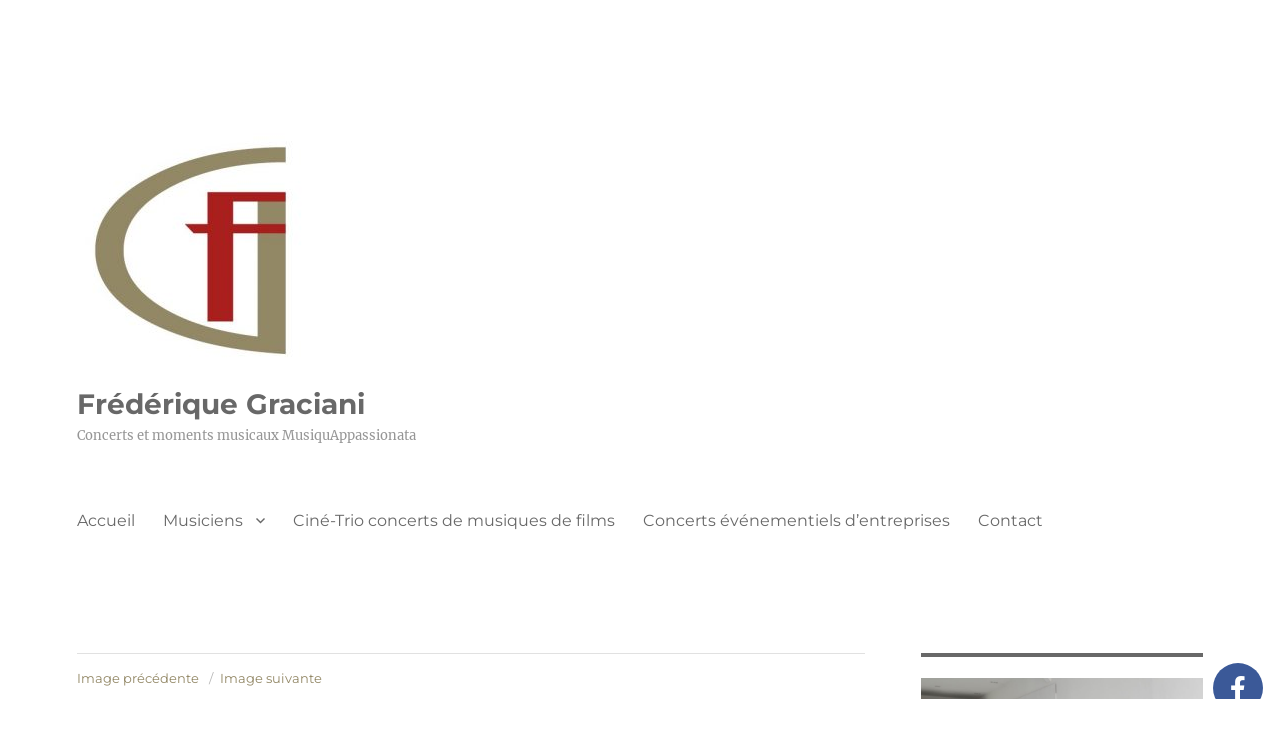

--- FILE ---
content_type: text/html; charset=UTF-8
request_url: https://frederiquegraciani.com/cine-trio-musiques-de-films/img_2370/
body_size: 20157
content:
<!DOCTYPE html>
<html lang="fr-FR" class="no-js">
<head>
	<meta charset="UTF-8">
	<meta name="viewport" content="width=device-width, initial-scale=1.0">
	<link rel="profile" href="https://gmpg.org/xfn/11">
		<script>
(function(html){html.className = html.className.replace(/\bno-js\b/,'js')})(document.documentElement);
//# sourceURL=twentysixteen_javascript_detection
</script>
<meta name='robots' content='index, follow, max-image-preview:large, max-snippet:-1, max-video-preview:-1' />

	<!-- This site is optimized with the Yoast SEO plugin v26.7 - https://yoast.com/wordpress/plugins/seo/ -->
	<title>IMG_2370 - Frédérique Graciani</title>
	<link rel="canonical" href="https://frederiquegraciani.com/cine-trio-musiques-de-films/img_2370/" />
	<meta property="og:locale" content="fr_FR" />
	<meta property="og:type" content="article" />
	<meta property="og:title" content="IMG_2370 - Frédérique Graciani" />
	<meta property="og:url" content="https://frederiquegraciani.com/cine-trio-musiques-de-films/img_2370/" />
	<meta property="og:site_name" content="Frédérique Graciani" />
	<meta property="article:publisher" content="https://www.facebook.com/FrederiqueGraciani/" />
	<meta property="og:image" content="https://frederiquegraciani.com/cine-trio-musiques-de-films/img_2370" />
	<meta property="og:image:width" content="1280" />
	<meta property="og:image:height" content="959" />
	<meta property="og:image:type" content="image/png" />
	<meta name="twitter:card" content="summary_large_image" />
	<meta name="twitter:site" content="@FredGraciani" />
	<script type="application/ld+json" class="yoast-schema-graph">{"@context":"https://schema.org","@graph":[{"@type":"WebPage","@id":"https://frederiquegraciani.com/cine-trio-musiques-de-films/img_2370/","url":"https://frederiquegraciani.com/cine-trio-musiques-de-films/img_2370/","name":"IMG_2370 - Frédérique Graciani","isPartOf":{"@id":"https://frederiquegraciani.com/#website"},"primaryImageOfPage":{"@id":"https://frederiquegraciani.com/cine-trio-musiques-de-films/img_2370/#primaryimage"},"image":{"@id":"https://frederiquegraciani.com/cine-trio-musiques-de-films/img_2370/#primaryimage"},"thumbnailUrl":"https://frederiquegraciani.com/wp-content/uploads/2020/02/IMG_2370.png","datePublished":"2020-02-25T17:33:53+00:00","breadcrumb":{"@id":"https://frederiquegraciani.com/cine-trio-musiques-de-films/img_2370/#breadcrumb"},"inLanguage":"fr-FR","potentialAction":[{"@type":"ReadAction","target":["https://frederiquegraciani.com/cine-trio-musiques-de-films/img_2370/"]}]},{"@type":"ImageObject","inLanguage":"fr-FR","@id":"https://frederiquegraciani.com/cine-trio-musiques-de-films/img_2370/#primaryimage","url":"https://frederiquegraciani.com/wp-content/uploads/2020/02/IMG_2370.png","contentUrl":"https://frederiquegraciani.com/wp-content/uploads/2020/02/IMG_2370.png","width":1280,"height":959},{"@type":"BreadcrumbList","@id":"https://frederiquegraciani.com/cine-trio-musiques-de-films/img_2370/#breadcrumb","itemListElement":[{"@type":"ListItem","position":1,"name":"Accueil","item":"https://frederiquegraciani.com/"},{"@type":"ListItem","position":2,"name":"Ciné-Trio","item":"https://frederiquegraciani.com/cine-trio-musiques-de-films/"},{"@type":"ListItem","position":3,"name":"IMG_2370"}]},{"@type":"WebSite","@id":"https://frederiquegraciani.com/#website","url":"https://frederiquegraciani.com/","name":"Frédérique Graciani","description":"Concerts et moments musicaux MusiquAppassionata","publisher":{"@id":"https://frederiquegraciani.com/#/schema/person/6b78354c6c42d6b4a9520991f04a2b76"},"potentialAction":[{"@type":"SearchAction","target":{"@type":"EntryPoint","urlTemplate":"https://frederiquegraciani.com/?s={search_term_string}"},"query-input":{"@type":"PropertyValueSpecification","valueRequired":true,"valueName":"search_term_string"}}],"inLanguage":"fr-FR"},{"@type":["Person","Organization"],"@id":"https://frederiquegraciani.com/#/schema/person/6b78354c6c42d6b4a9520991f04a2b76","name":"FG-Concerts de musique classique et musiques de films","image":{"@type":"ImageObject","inLanguage":"fr-FR","@id":"https://frederiquegraciani.com/#/schema/person/image/","url":"https://frederiquegraciani.com/wp-content/uploads/2019/02/cropped-Logo-FreCC81deCC81riquGraciani.jpg","contentUrl":"https://frederiquegraciani.com/wp-content/uploads/2019/02/cropped-Logo-FreCC81deCC81riquGraciani.jpg","width":240,"height":240,"caption":"FG-Concerts de musique classique et musiques de films"},"logo":{"@id":"https://frederiquegraciani.com/#/schema/person/image/"},"sameAs":["https://www.frederiquegraciani.com","https://www.facebook.com/FrederiqueGraciani/","https://www.instagram.com/frederiquegraciani/","https://x.com/https://twitter.com/FredGraciani","https://www.youtube.com/channel/UCjjE8CKyAAGNI_Gf2pS2CIA"]}]}</script>
	<!-- / Yoast SEO plugin. -->


<link rel='dns-prefetch' href='//static.addtoany.com' />
<link rel="alternate" type="application/rss+xml" title="Frédérique Graciani &raquo; Flux" href="https://frederiquegraciani.com/feed/" />
<link rel="alternate" type="application/rss+xml" title="Frédérique Graciani &raquo; Flux des commentaires" href="https://frederiquegraciani.com/comments/feed/" />
<link rel="alternate" type="text/calendar" title="Frédérique Graciani &raquo; Flux iCal" href="https://frederiquegraciani.com/concerts/?ical=1" />
<link rel="alternate" title="oEmbed (JSON)" type="application/json+oembed" href="https://frederiquegraciani.com/wp-json/oembed/1.0/embed?url=https%3A%2F%2Ffrederiquegraciani.com%2Fcine-trio-musiques-de-films%2Fimg_2370%2F" />
<link rel="alternate" title="oEmbed (XML)" type="text/xml+oembed" href="https://frederiquegraciani.com/wp-json/oembed/1.0/embed?url=https%3A%2F%2Ffrederiquegraciani.com%2Fcine-trio-musiques-de-films%2Fimg_2370%2F&#038;format=xml" />
<style id='wp-img-auto-sizes-contain-inline-css'>
img:is([sizes=auto i],[sizes^="auto," i]){contain-intrinsic-size:3000px 1500px}
/*# sourceURL=wp-img-auto-sizes-contain-inline-css */
</style>
<link rel='stylesheet' id='twb-open-sans-css' href='https://fonts.googleapis.com/css?family=Open+Sans%3A300%2C400%2C500%2C600%2C700%2C800&#038;display=swap&#038;ver=6.9' media='all' />
<link rel='stylesheet' id='twbbwg-global-css' href='https://frederiquegraciani.com/wp-content/plugins/photo-gallery/booster/assets/css/global.css?ver=1.0.0' media='all' />
<link rel='stylesheet' id='hfe-widgets-style-css' href='https://frederiquegraciani.com/wp-content/plugins/header-footer-elementor/inc/widgets-css/frontend.css?ver=2.8.1' media='all' />
<style id='wp-emoji-styles-inline-css'>

	img.wp-smiley, img.emoji {
		display: inline !important;
		border: none !important;
		box-shadow: none !important;
		height: 1em !important;
		width: 1em !important;
		margin: 0 0.07em !important;
		vertical-align: -0.1em !important;
		background: none !important;
		padding: 0 !important;
	}
/*# sourceURL=wp-emoji-styles-inline-css */
</style>
<link rel='stylesheet' id='wp-block-library-css' href='https://frederiquegraciani.com/wp-includes/css/dist/block-library/style.min.css?ver=6.9' media='all' />
<style id='wp-block-library-theme-inline-css'>
.wp-block-audio :where(figcaption){color:#555;font-size:13px;text-align:center}.is-dark-theme .wp-block-audio :where(figcaption){color:#ffffffa6}.wp-block-audio{margin:0 0 1em}.wp-block-code{border:1px solid #ccc;border-radius:4px;font-family:Menlo,Consolas,monaco,monospace;padding:.8em 1em}.wp-block-embed :where(figcaption){color:#555;font-size:13px;text-align:center}.is-dark-theme .wp-block-embed :where(figcaption){color:#ffffffa6}.wp-block-embed{margin:0 0 1em}.blocks-gallery-caption{color:#555;font-size:13px;text-align:center}.is-dark-theme .blocks-gallery-caption{color:#ffffffa6}:root :where(.wp-block-image figcaption){color:#555;font-size:13px;text-align:center}.is-dark-theme :root :where(.wp-block-image figcaption){color:#ffffffa6}.wp-block-image{margin:0 0 1em}.wp-block-pullquote{border-bottom:4px solid;border-top:4px solid;color:currentColor;margin-bottom:1.75em}.wp-block-pullquote :where(cite),.wp-block-pullquote :where(footer),.wp-block-pullquote__citation{color:currentColor;font-size:.8125em;font-style:normal;text-transform:uppercase}.wp-block-quote{border-left:.25em solid;margin:0 0 1.75em;padding-left:1em}.wp-block-quote cite,.wp-block-quote footer{color:currentColor;font-size:.8125em;font-style:normal;position:relative}.wp-block-quote:where(.has-text-align-right){border-left:none;border-right:.25em solid;padding-left:0;padding-right:1em}.wp-block-quote:where(.has-text-align-center){border:none;padding-left:0}.wp-block-quote.is-large,.wp-block-quote.is-style-large,.wp-block-quote:where(.is-style-plain){border:none}.wp-block-search .wp-block-search__label{font-weight:700}.wp-block-search__button{border:1px solid #ccc;padding:.375em .625em}:where(.wp-block-group.has-background){padding:1.25em 2.375em}.wp-block-separator.has-css-opacity{opacity:.4}.wp-block-separator{border:none;border-bottom:2px solid;margin-left:auto;margin-right:auto}.wp-block-separator.has-alpha-channel-opacity{opacity:1}.wp-block-separator:not(.is-style-wide):not(.is-style-dots){width:100px}.wp-block-separator.has-background:not(.is-style-dots){border-bottom:none;height:1px}.wp-block-separator.has-background:not(.is-style-wide):not(.is-style-dots){height:2px}.wp-block-table{margin:0 0 1em}.wp-block-table td,.wp-block-table th{word-break:normal}.wp-block-table :where(figcaption){color:#555;font-size:13px;text-align:center}.is-dark-theme .wp-block-table :where(figcaption){color:#ffffffa6}.wp-block-video :where(figcaption){color:#555;font-size:13px;text-align:center}.is-dark-theme .wp-block-video :where(figcaption){color:#ffffffa6}.wp-block-video{margin:0 0 1em}:root :where(.wp-block-template-part.has-background){margin-bottom:0;margin-top:0;padding:1.25em 2.375em}
/*# sourceURL=/wp-includes/css/dist/block-library/theme.min.css */
</style>
<style id='classic-theme-styles-inline-css'>
/*! This file is auto-generated */
.wp-block-button__link{color:#fff;background-color:#32373c;border-radius:9999px;box-shadow:none;text-decoration:none;padding:calc(.667em + 2px) calc(1.333em + 2px);font-size:1.125em}.wp-block-file__button{background:#32373c;color:#fff;text-decoration:none}
/*# sourceURL=/wp-includes/css/classic-themes.min.css */
</style>
<link rel='stylesheet' id='font-awesome-css' href='https://frederiquegraciani.com/wp-content/plugins/elementor/assets/lib/font-awesome/css/font-awesome.min.css?ver=4.7.0' media='all' />
<style id='global-styles-inline-css'>
:root{--wp--preset--aspect-ratio--square: 1;--wp--preset--aspect-ratio--4-3: 4/3;--wp--preset--aspect-ratio--3-4: 3/4;--wp--preset--aspect-ratio--3-2: 3/2;--wp--preset--aspect-ratio--2-3: 2/3;--wp--preset--aspect-ratio--16-9: 16/9;--wp--preset--aspect-ratio--9-16: 9/16;--wp--preset--color--black: #000000;--wp--preset--color--cyan-bluish-gray: #abb8c3;--wp--preset--color--white: #fff;--wp--preset--color--pale-pink: #f78da7;--wp--preset--color--vivid-red: #cf2e2e;--wp--preset--color--luminous-vivid-orange: #ff6900;--wp--preset--color--luminous-vivid-amber: #fcb900;--wp--preset--color--light-green-cyan: #7bdcb5;--wp--preset--color--vivid-green-cyan: #00d084;--wp--preset--color--pale-cyan-blue: #8ed1fc;--wp--preset--color--vivid-cyan-blue: #0693e3;--wp--preset--color--vivid-purple: #9b51e0;--wp--preset--color--dark-gray: #1a1a1a;--wp--preset--color--medium-gray: #686868;--wp--preset--color--light-gray: #e5e5e5;--wp--preset--color--blue-gray: #4d545c;--wp--preset--color--bright-blue: #007acc;--wp--preset--color--light-blue: #9adffd;--wp--preset--color--dark-brown: #402b30;--wp--preset--color--medium-brown: #774e24;--wp--preset--color--dark-red: #640c1f;--wp--preset--color--bright-red: #ff675f;--wp--preset--color--yellow: #ffef8e;--wp--preset--gradient--vivid-cyan-blue-to-vivid-purple: linear-gradient(135deg,rgb(6,147,227) 0%,rgb(155,81,224) 100%);--wp--preset--gradient--light-green-cyan-to-vivid-green-cyan: linear-gradient(135deg,rgb(122,220,180) 0%,rgb(0,208,130) 100%);--wp--preset--gradient--luminous-vivid-amber-to-luminous-vivid-orange: linear-gradient(135deg,rgb(252,185,0) 0%,rgb(255,105,0) 100%);--wp--preset--gradient--luminous-vivid-orange-to-vivid-red: linear-gradient(135deg,rgb(255,105,0) 0%,rgb(207,46,46) 100%);--wp--preset--gradient--very-light-gray-to-cyan-bluish-gray: linear-gradient(135deg,rgb(238,238,238) 0%,rgb(169,184,195) 100%);--wp--preset--gradient--cool-to-warm-spectrum: linear-gradient(135deg,rgb(74,234,220) 0%,rgb(151,120,209) 20%,rgb(207,42,186) 40%,rgb(238,44,130) 60%,rgb(251,105,98) 80%,rgb(254,248,76) 100%);--wp--preset--gradient--blush-light-purple: linear-gradient(135deg,rgb(255,206,236) 0%,rgb(152,150,240) 100%);--wp--preset--gradient--blush-bordeaux: linear-gradient(135deg,rgb(254,205,165) 0%,rgb(254,45,45) 50%,rgb(107,0,62) 100%);--wp--preset--gradient--luminous-dusk: linear-gradient(135deg,rgb(255,203,112) 0%,rgb(199,81,192) 50%,rgb(65,88,208) 100%);--wp--preset--gradient--pale-ocean: linear-gradient(135deg,rgb(255,245,203) 0%,rgb(182,227,212) 50%,rgb(51,167,181) 100%);--wp--preset--gradient--electric-grass: linear-gradient(135deg,rgb(202,248,128) 0%,rgb(113,206,126) 100%);--wp--preset--gradient--midnight: linear-gradient(135deg,rgb(2,3,129) 0%,rgb(40,116,252) 100%);--wp--preset--font-size--small: 13px;--wp--preset--font-size--medium: 20px;--wp--preset--font-size--large: 36px;--wp--preset--font-size--x-large: 42px;--wp--preset--spacing--20: 0.44rem;--wp--preset--spacing--30: 0.67rem;--wp--preset--spacing--40: 1rem;--wp--preset--spacing--50: 1.5rem;--wp--preset--spacing--60: 2.25rem;--wp--preset--spacing--70: 3.38rem;--wp--preset--spacing--80: 5.06rem;--wp--preset--shadow--natural: 6px 6px 9px rgba(0, 0, 0, 0.2);--wp--preset--shadow--deep: 12px 12px 50px rgba(0, 0, 0, 0.4);--wp--preset--shadow--sharp: 6px 6px 0px rgba(0, 0, 0, 0.2);--wp--preset--shadow--outlined: 6px 6px 0px -3px rgb(255, 255, 255), 6px 6px rgb(0, 0, 0);--wp--preset--shadow--crisp: 6px 6px 0px rgb(0, 0, 0);}:where(.is-layout-flex){gap: 0.5em;}:where(.is-layout-grid){gap: 0.5em;}body .is-layout-flex{display: flex;}.is-layout-flex{flex-wrap: wrap;align-items: center;}.is-layout-flex > :is(*, div){margin: 0;}body .is-layout-grid{display: grid;}.is-layout-grid > :is(*, div){margin: 0;}:where(.wp-block-columns.is-layout-flex){gap: 2em;}:where(.wp-block-columns.is-layout-grid){gap: 2em;}:where(.wp-block-post-template.is-layout-flex){gap: 1.25em;}:where(.wp-block-post-template.is-layout-grid){gap: 1.25em;}.has-black-color{color: var(--wp--preset--color--black) !important;}.has-cyan-bluish-gray-color{color: var(--wp--preset--color--cyan-bluish-gray) !important;}.has-white-color{color: var(--wp--preset--color--white) !important;}.has-pale-pink-color{color: var(--wp--preset--color--pale-pink) !important;}.has-vivid-red-color{color: var(--wp--preset--color--vivid-red) !important;}.has-luminous-vivid-orange-color{color: var(--wp--preset--color--luminous-vivid-orange) !important;}.has-luminous-vivid-amber-color{color: var(--wp--preset--color--luminous-vivid-amber) !important;}.has-light-green-cyan-color{color: var(--wp--preset--color--light-green-cyan) !important;}.has-vivid-green-cyan-color{color: var(--wp--preset--color--vivid-green-cyan) !important;}.has-pale-cyan-blue-color{color: var(--wp--preset--color--pale-cyan-blue) !important;}.has-vivid-cyan-blue-color{color: var(--wp--preset--color--vivid-cyan-blue) !important;}.has-vivid-purple-color{color: var(--wp--preset--color--vivid-purple) !important;}.has-black-background-color{background-color: var(--wp--preset--color--black) !important;}.has-cyan-bluish-gray-background-color{background-color: var(--wp--preset--color--cyan-bluish-gray) !important;}.has-white-background-color{background-color: var(--wp--preset--color--white) !important;}.has-pale-pink-background-color{background-color: var(--wp--preset--color--pale-pink) !important;}.has-vivid-red-background-color{background-color: var(--wp--preset--color--vivid-red) !important;}.has-luminous-vivid-orange-background-color{background-color: var(--wp--preset--color--luminous-vivid-orange) !important;}.has-luminous-vivid-amber-background-color{background-color: var(--wp--preset--color--luminous-vivid-amber) !important;}.has-light-green-cyan-background-color{background-color: var(--wp--preset--color--light-green-cyan) !important;}.has-vivid-green-cyan-background-color{background-color: var(--wp--preset--color--vivid-green-cyan) !important;}.has-pale-cyan-blue-background-color{background-color: var(--wp--preset--color--pale-cyan-blue) !important;}.has-vivid-cyan-blue-background-color{background-color: var(--wp--preset--color--vivid-cyan-blue) !important;}.has-vivid-purple-background-color{background-color: var(--wp--preset--color--vivid-purple) !important;}.has-black-border-color{border-color: var(--wp--preset--color--black) !important;}.has-cyan-bluish-gray-border-color{border-color: var(--wp--preset--color--cyan-bluish-gray) !important;}.has-white-border-color{border-color: var(--wp--preset--color--white) !important;}.has-pale-pink-border-color{border-color: var(--wp--preset--color--pale-pink) !important;}.has-vivid-red-border-color{border-color: var(--wp--preset--color--vivid-red) !important;}.has-luminous-vivid-orange-border-color{border-color: var(--wp--preset--color--luminous-vivid-orange) !important;}.has-luminous-vivid-amber-border-color{border-color: var(--wp--preset--color--luminous-vivid-amber) !important;}.has-light-green-cyan-border-color{border-color: var(--wp--preset--color--light-green-cyan) !important;}.has-vivid-green-cyan-border-color{border-color: var(--wp--preset--color--vivid-green-cyan) !important;}.has-pale-cyan-blue-border-color{border-color: var(--wp--preset--color--pale-cyan-blue) !important;}.has-vivid-cyan-blue-border-color{border-color: var(--wp--preset--color--vivid-cyan-blue) !important;}.has-vivid-purple-border-color{border-color: var(--wp--preset--color--vivid-purple) !important;}.has-vivid-cyan-blue-to-vivid-purple-gradient-background{background: var(--wp--preset--gradient--vivid-cyan-blue-to-vivid-purple) !important;}.has-light-green-cyan-to-vivid-green-cyan-gradient-background{background: var(--wp--preset--gradient--light-green-cyan-to-vivid-green-cyan) !important;}.has-luminous-vivid-amber-to-luminous-vivid-orange-gradient-background{background: var(--wp--preset--gradient--luminous-vivid-amber-to-luminous-vivid-orange) !important;}.has-luminous-vivid-orange-to-vivid-red-gradient-background{background: var(--wp--preset--gradient--luminous-vivid-orange-to-vivid-red) !important;}.has-very-light-gray-to-cyan-bluish-gray-gradient-background{background: var(--wp--preset--gradient--very-light-gray-to-cyan-bluish-gray) !important;}.has-cool-to-warm-spectrum-gradient-background{background: var(--wp--preset--gradient--cool-to-warm-spectrum) !important;}.has-blush-light-purple-gradient-background{background: var(--wp--preset--gradient--blush-light-purple) !important;}.has-blush-bordeaux-gradient-background{background: var(--wp--preset--gradient--blush-bordeaux) !important;}.has-luminous-dusk-gradient-background{background: var(--wp--preset--gradient--luminous-dusk) !important;}.has-pale-ocean-gradient-background{background: var(--wp--preset--gradient--pale-ocean) !important;}.has-electric-grass-gradient-background{background: var(--wp--preset--gradient--electric-grass) !important;}.has-midnight-gradient-background{background: var(--wp--preset--gradient--midnight) !important;}.has-small-font-size{font-size: var(--wp--preset--font-size--small) !important;}.has-medium-font-size{font-size: var(--wp--preset--font-size--medium) !important;}.has-large-font-size{font-size: var(--wp--preset--font-size--large) !important;}.has-x-large-font-size{font-size: var(--wp--preset--font-size--x-large) !important;}
:where(.wp-block-post-template.is-layout-flex){gap: 1.25em;}:where(.wp-block-post-template.is-layout-grid){gap: 1.25em;}
:where(.wp-block-term-template.is-layout-flex){gap: 1.25em;}:where(.wp-block-term-template.is-layout-grid){gap: 1.25em;}
:where(.wp-block-columns.is-layout-flex){gap: 2em;}:where(.wp-block-columns.is-layout-grid){gap: 2em;}
:root :where(.wp-block-pullquote){font-size: 1.5em;line-height: 1.6;}
/*# sourceURL=global-styles-inline-css */
</style>
<link rel='stylesheet' id='contact-form-7-css' href='https://frederiquegraciani.com/wp-content/plugins/contact-form-7/includes/css/styles.css?ver=6.1.4' media='all' />
<link rel='stylesheet' id='fb-widget-frontend-style-css' href='https://frederiquegraciani.com/wp-content/plugins/facebook-pagelike-widget/assets/css/style.css?ver=1.0.0' media='all' />
<link rel='stylesheet' id='bwg_fonts-css' href='https://frederiquegraciani.com/wp-content/plugins/photo-gallery/css/bwg-fonts/fonts.css?ver=0.0.1' media='all' />
<link rel='stylesheet' id='sumoselect-css' href='https://frederiquegraciani.com/wp-content/plugins/photo-gallery/css/sumoselect.min.css?ver=3.4.6' media='all' />
<link rel='stylesheet' id='mCustomScrollbar-css' href='https://frederiquegraciani.com/wp-content/plugins/photo-gallery/css/jquery.mCustomScrollbar.min.css?ver=3.1.5' media='all' />
<link rel='stylesheet' id='bwg_frontend-css' href='https://frederiquegraciani.com/wp-content/plugins/photo-gallery/css/styles.min.css?ver=1.8.35' media='all' />
<link rel='stylesheet' id='rw-slider-image-script-css' href='https://frederiquegraciani.com/wp-content/plugins/slider-images/style/rw-slider-image-widget.css?ver=6.9' media='all' />
<link rel='stylesheet' id='rw-slider-image-style-fontawesome-css' href='https://frederiquegraciani.com/wp-content/plugins/slider-images/style/richwebicons.css?ver=6.9' media='all' />
<link rel='stylesheet' id='tribe-events-v2-single-skeleton-css' href='https://frederiquegraciani.com/wp-content/plugins/the-events-calendar/build/css/tribe-events-single-skeleton.css?ver=6.15.14' media='all' />
<link rel='stylesheet' id='tribe-events-v2-single-skeleton-full-css' href='https://frederiquegraciani.com/wp-content/plugins/the-events-calendar/build/css/tribe-events-single-full.css?ver=6.15.14' media='all' />
<link rel='stylesheet' id='tec-events-elementor-widgets-base-styles-css' href='https://frederiquegraciani.com/wp-content/plugins/the-events-calendar/build/css/integrations/plugins/elementor/widgets/widget-base.css?ver=6.15.14' media='all' />
<link rel='stylesheet' id='hfe-style-css' href='https://frederiquegraciani.com/wp-content/plugins/header-footer-elementor/assets/css/header-footer-elementor.css?ver=2.8.1' media='all' />
<link rel='stylesheet' id='elementor-icons-css' href='https://frederiquegraciani.com/wp-content/plugins/elementor/assets/lib/eicons/css/elementor-icons.min.css?ver=5.45.0' media='all' />
<link rel='stylesheet' id='elementor-frontend-css' href='https://frederiquegraciani.com/wp-content/plugins/elementor/assets/css/frontend.min.css?ver=3.34.1' media='all' />
<link rel='stylesheet' id='elementor-post-1900-css' href='https://frederiquegraciani.com/wp-content/uploads/elementor/css/post-1900.css?ver=1768502525' media='all' />
<link rel='stylesheet' id='font-awesome-5-all-css' href='https://frederiquegraciani.com/wp-content/plugins/elementor/assets/lib/font-awesome/css/all.min.css?ver=3.34.1' media='all' />
<link rel='stylesheet' id='font-awesome-4-shim-css' href='https://frederiquegraciani.com/wp-content/plugins/elementor/assets/lib/font-awesome/css/v4-shims.min.css?ver=3.34.1' media='all' />
<link rel='stylesheet' id='elementor-post-777-css' href='https://frederiquegraciani.com/wp-content/uploads/elementor/css/post-777.css?ver=1768502525' media='all' />
<link rel='stylesheet' id='twentysixteen-fonts-css' href='https://frederiquegraciani.com/wp-content/themes/twentysixteen/fonts/merriweather-plus-montserrat-plus-inconsolata.css?ver=20230328' media='all' />
<link rel='stylesheet' id='genericons-css' href='https://frederiquegraciani.com/wp-content/themes/twentysixteen/genericons/genericons.css?ver=20251101' media='all' />
<link rel='stylesheet' id='twentysixteen-style-css' href='https://frederiquegraciani.com/wp-content/themes/twentysixteen/style.css?ver=20251202' media='all' />
<style id='twentysixteen-style-inline-css'>

		/* Custom Link Color */
		.menu-toggle:hover,
		.menu-toggle:focus,
		a,
		.main-navigation a:hover,
		.main-navigation a:focus,
		.dropdown-toggle:hover,
		.dropdown-toggle:focus,
		.social-navigation a:hover:before,
		.social-navigation a:focus:before,
		.post-navigation a:hover .post-title,
		.post-navigation a:focus .post-title,
		.tagcloud a:hover,
		.tagcloud a:focus,
		.site-branding .site-title a:hover,
		.site-branding .site-title a:focus,
		.entry-title a:hover,
		.entry-title a:focus,
		.entry-footer a:hover,
		.entry-footer a:focus,
		.comment-metadata a:hover,
		.comment-metadata a:focus,
		.pingback .comment-edit-link:hover,
		.pingback .comment-edit-link:focus,
		.comment-reply-link,
		.comment-reply-link:hover,
		.comment-reply-link:focus,
		.required,
		.site-info a:hover,
		.site-info a:focus {
			color: #928765;
		}

		mark,
		ins,
		button:hover,
		button:focus,
		input[type="button"]:hover,
		input[type="button"]:focus,
		input[type="reset"]:hover,
		input[type="reset"]:focus,
		input[type="submit"]:hover,
		input[type="submit"]:focus,
		.pagination .prev:hover,
		.pagination .prev:focus,
		.pagination .next:hover,
		.pagination .next:focus,
		.widget_calendar tbody a,
		.page-links a:hover,
		.page-links a:focus {
			background-color: #928765;
		}

		input[type="date"]:focus,
		input[type="time"]:focus,
		input[type="datetime-local"]:focus,
		input[type="week"]:focus,
		input[type="month"]:focus,
		input[type="text"]:focus,
		input[type="email"]:focus,
		input[type="url"]:focus,
		input[type="password"]:focus,
		input[type="search"]:focus,
		input[type="tel"]:focus,
		input[type="number"]:focus,
		textarea:focus,
		.tagcloud a:hover,
		.tagcloud a:focus,
		.menu-toggle:hover,
		.menu-toggle:focus {
			border-color: #928765;
		}

		@media screen and (min-width: 56.875em) {
			.main-navigation li:hover > a,
			.main-navigation li.focus > a {
				color: #928765;
			}
		}
	

		/* Custom Main Text Color */
		body,
		blockquote cite,
		blockquote small,
		.main-navigation a,
		.menu-toggle,
		.dropdown-toggle,
		.social-navigation a,
		.post-navigation a,
		.pagination a:hover,
		.pagination a:focus,
		.widget-title a,
		.site-branding .site-title a,
		.entry-title a,
		.page-links > .page-links-title,
		.comment-author,
		.comment-reply-title small a:hover,
		.comment-reply-title small a:focus {
			color: #686868;
		}

		blockquote,
		.menu-toggle.toggled-on,
		.menu-toggle.toggled-on:hover,
		.menu-toggle.toggled-on:focus,
		.post-navigation,
		.post-navigation div + div,
		.pagination,
		.widget,
		.page-header,
		.page-links a,
		.comments-title,
		.comment-reply-title {
			border-color: #686868;
		}

		button,
		button[disabled]:hover,
		button[disabled]:focus,
		input[type="button"],
		input[type="button"][disabled]:hover,
		input[type="button"][disabled]:focus,
		input[type="reset"],
		input[type="reset"][disabled]:hover,
		input[type="reset"][disabled]:focus,
		input[type="submit"],
		input[type="submit"][disabled]:hover,
		input[type="submit"][disabled]:focus,
		.menu-toggle.toggled-on,
		.menu-toggle.toggled-on:hover,
		.menu-toggle.toggled-on:focus,
		.pagination:before,
		.pagination:after,
		.pagination .prev,
		.pagination .next,
		.page-links a {
			background-color: #686868;
		}

		/* Border Color */
		fieldset,
		pre,
		abbr,
		acronym,
		table,
		th,
		td,
		input[type="date"],
		input[type="time"],
		input[type="datetime-local"],
		input[type="week"],
		input[type="month"],
		input[type="text"],
		input[type="email"],
		input[type="url"],
		input[type="password"],
		input[type="search"],
		input[type="tel"],
		input[type="number"],
		textarea,
		.main-navigation li,
		.main-navigation .primary-menu,
		.menu-toggle,
		.dropdown-toggle:after,
		.social-navigation a,
		.image-navigation,
		.comment-navigation,
		.tagcloud a,
		.entry-content,
		.entry-summary,
		.page-links a,
		.page-links > span,
		.comment-list article,
		.comment-list .pingback,
		.comment-list .trackback,
		.comment-reply-link,
		.no-comments,
		.widecolumn .mu_register .mu_alert {
			border-color: rgba( 104, 104, 104, 0.2);
		}

		hr,
		code {
			background-color: rgba( 104, 104, 104, 0.2);
		}

		@media screen and (min-width: 56.875em) {
			.main-navigation ul ul,
			.main-navigation ul ul li {
				border-color: rgba( 104, 104, 104, 0.2);
			}

			.main-navigation ul ul:before {
				border-top-color: rgba( 104, 104, 104, 0.2);
				border-bottom-color: rgba( 104, 104, 104, 0.2);
			}
		}
	

		/* Custom Secondary Text Color */

		/**
		 * IE8 and earlier will drop any block with CSS3 selectors.
		 * Do not combine these styles with the next block.
		 */
		body:not(.search-results) .entry-summary {
			color: #969696;
		}

		blockquote,
		.post-password-form label,
		a:hover,
		a:focus,
		a:active,
		.post-navigation .meta-nav,
		.image-navigation,
		.comment-navigation,
		.widget_recent_entries .post-date,
		.widget_rss .rss-date,
		.widget_rss cite,
		.site-description,
		.author-bio,
		.entry-footer,
		.entry-footer a,
		.sticky-post,
		.taxonomy-description,
		.entry-caption,
		.comment-metadata,
		.pingback .edit-link,
		.comment-metadata a,
		.pingback .comment-edit-link,
		.comment-form label,
		.comment-notes,
		.comment-awaiting-moderation,
		.logged-in-as,
		.form-allowed-tags,
		.site-info,
		.site-info a,
		.wp-caption .wp-caption-text,
		.gallery-caption,
		.widecolumn label,
		.widecolumn .mu_register label {
			color: #969696;
		}

		.widget_calendar tbody a:hover,
		.widget_calendar tbody a:focus {
			background-color: #969696;
		}
	
/*# sourceURL=twentysixteen-style-inline-css */
</style>
<link rel='stylesheet' id='twentysixteen-block-style-css' href='https://frederiquegraciani.com/wp-content/themes/twentysixteen/css/blocks.css?ver=20240817' media='all' />
<link rel='stylesheet' id='wpcw-css' href='https://frederiquegraciani.com/wp-content/plugins/contact-widgets/assets/css/style.min.css?ver=1.0.1' media='all' />
<link rel='stylesheet' id='dry_awp_theme_style-css' href='https://frederiquegraciani.com/wp-content/plugins/advanced-wp-columns/assets/css/awp-columns.css?ver=6.9' media='all' />
<style id='dry_awp_theme_style-inline-css'>
@media screen and (max-width: 1024px) {	.csColumn {		clear: both !important;		float: none !important;		text-align: center !important;		margin-left:  10% !important;		margin-right: 10% !important;		width: 80% !important;	}	.csColumnGap {		display: none !important;	}}
/*# sourceURL=dry_awp_theme_style-inline-css */
</style>
<link rel='stylesheet' id='addtoany-css' href='https://frederiquegraciani.com/wp-content/plugins/add-to-any/addtoany.min.css?ver=1.16' media='all' />
<link rel='stylesheet' id='hfe-elementor-icons-css' href='https://frederiquegraciani.com/wp-content/plugins/elementor/assets/lib/eicons/css/elementor-icons.min.css?ver=5.34.0' media='all' />
<link rel='stylesheet' id='hfe-icons-list-css' href='https://frederiquegraciani.com/wp-content/plugins/elementor/assets/css/widget-icon-list.min.css?ver=3.24.3' media='all' />
<link rel='stylesheet' id='hfe-social-icons-css' href='https://frederiquegraciani.com/wp-content/plugins/elementor/assets/css/widget-social-icons.min.css?ver=3.24.0' media='all' />
<link rel='stylesheet' id='hfe-social-share-icons-brands-css' href='https://frederiquegraciani.com/wp-content/plugins/elementor/assets/lib/font-awesome/css/brands.css?ver=5.15.3' media='all' />
<link rel='stylesheet' id='hfe-social-share-icons-fontawesome-css' href='https://frederiquegraciani.com/wp-content/plugins/elementor/assets/lib/font-awesome/css/fontawesome.css?ver=5.15.3' media='all' />
<link rel='stylesheet' id='hfe-nav-menu-icons-css' href='https://frederiquegraciani.com/wp-content/plugins/elementor/assets/lib/font-awesome/css/solid.css?ver=5.15.3' media='all' />
<link rel='stylesheet' id='hfe-widget-blockquote-css' href='https://frederiquegraciani.com/wp-content/plugins/elementor-pro/assets/css/widget-blockquote.min.css?ver=3.25.0' media='all' />
<link rel='stylesheet' id='hfe-mega-menu-css' href='https://frederiquegraciani.com/wp-content/plugins/elementor-pro/assets/css/widget-mega-menu.min.css?ver=3.26.2' media='all' />
<link rel='stylesheet' id='hfe-nav-menu-widget-css' href='https://frederiquegraciani.com/wp-content/plugins/elementor-pro/assets/css/widget-nav-menu.min.css?ver=3.26.0' media='all' />
<link rel='stylesheet' id='sib-front-css-css' href='https://frederiquegraciani.com/wp-content/plugins/mailin/css/mailin-front.css?ver=6.9' media='all' />
<link rel='stylesheet' id='elementor-gf-local-roboto-css' href='https://frederiquegraciani.com/wp-content/uploads/elementor/google-fonts/css/roboto.css?ver=1742237395' media='all' />
<link rel='stylesheet' id='elementor-gf-local-robotoslab-css' href='https://frederiquegraciani.com/wp-content/uploads/elementor/google-fonts/css/robotoslab.css?ver=1742237398' media='all' />
<link rel='stylesheet' id='elementor-icons-shared-0-css' href='https://frederiquegraciani.com/wp-content/plugins/elementor/assets/lib/font-awesome/css/fontawesome.min.css?ver=5.15.3' media='all' />
<link rel='stylesheet' id='elementor-icons-fa-brands-css' href='https://frederiquegraciani.com/wp-content/plugins/elementor/assets/lib/font-awesome/css/brands.min.css?ver=5.15.3' media='all' />
<script src="https://frederiquegraciani.com/wp-includes/js/jquery/jquery.min.js?ver=3.7.1" id="jquery-core-js"></script>
<script src="https://frederiquegraciani.com/wp-includes/js/jquery/jquery-migrate.min.js?ver=3.4.1" id="jquery-migrate-js"></script>
<script id="jquery-js-after">
!function($){"use strict";$(document).ready(function(){$(this).scrollTop()>100&&$(".hfe-scroll-to-top-wrap").removeClass("hfe-scroll-to-top-hide"),$(window).scroll(function(){$(this).scrollTop()<100?$(".hfe-scroll-to-top-wrap").fadeOut(300):$(".hfe-scroll-to-top-wrap").fadeIn(300)}),$(".hfe-scroll-to-top-wrap").on("click",function(){$("html, body").animate({scrollTop:0},300);return!1})})}(jQuery);
!function($){'use strict';$(document).ready(function(){var bar=$('.hfe-reading-progress-bar');if(!bar.length)return;$(window).on('scroll',function(){var s=$(window).scrollTop(),d=$(document).height()-$(window).height(),p=d? s/d*100:0;bar.css('width',p+'%')});});}(jQuery);
//# sourceURL=jquery-js-after
</script>
<script src="https://frederiquegraciani.com/wp-content/plugins/photo-gallery/booster/assets/js/circle-progress.js?ver=1.2.2" id="twbbwg-circle-js"></script>
<script id="twbbwg-global-js-extra">
var twb = {"nonce":"831d778250","ajax_url":"https://frederiquegraciani.com/wp-admin/admin-ajax.php","plugin_url":"https://frederiquegraciani.com/wp-content/plugins/photo-gallery/booster","href":"https://frederiquegraciani.com/wp-admin/admin.php?page=twbbwg_photo-gallery"};
var twb = {"nonce":"831d778250","ajax_url":"https://frederiquegraciani.com/wp-admin/admin-ajax.php","plugin_url":"https://frederiquegraciani.com/wp-content/plugins/photo-gallery/booster","href":"https://frederiquegraciani.com/wp-admin/admin.php?page=twbbwg_photo-gallery"};
//# sourceURL=twbbwg-global-js-extra
</script>
<script src="https://frederiquegraciani.com/wp-content/plugins/photo-gallery/booster/assets/js/global.js?ver=1.0.0" id="twbbwg-global-js"></script>
<script id="addtoany-core-js-before">
window.a2a_config=window.a2a_config||{};a2a_config.callbacks=[];a2a_config.overlays=[];a2a_config.templates={};a2a_localize = {
	Share: "Partager",
	Save: "Enregistrer",
	Subscribe: "S'abonner",
	Email: "E-mail",
	Bookmark: "Marque-page",
	ShowAll: "Montrer tout",
	ShowLess: "Montrer moins",
	FindServices: "Trouver des service(s)",
	FindAnyServiceToAddTo: "Trouver instantan&eacute;ment des services &agrave; ajouter &agrave;",
	PoweredBy: "Propuls&eacute; par",
	ShareViaEmail: "Partager par e-mail",
	SubscribeViaEmail: "S’abonner par e-mail",
	BookmarkInYourBrowser: "Ajouter un signet dans votre navigateur",
	BookmarkInstructions: "Appuyez sur Ctrl+D ou \u2318+D pour mettre cette page en signet",
	AddToYourFavorites: "Ajouter &agrave; vos favoris",
	SendFromWebOrProgram: "Envoyer depuis n’importe quelle adresse e-mail ou logiciel e-mail",
	EmailProgram: "Programme d’e-mail",
	More: "Plus&#8230;",
	ThanksForSharing: "Merci de partager !",
	ThanksForFollowing: "Merci de nous suivre !"
};


//# sourceURL=addtoany-core-js-before
</script>
<script defer src="https://static.addtoany.com/menu/page.js" id="addtoany-core-js"></script>
<script defer src="https://frederiquegraciani.com/wp-content/plugins/add-to-any/addtoany.min.js?ver=1.1" id="addtoany-jquery-js"></script>
<script src="https://frederiquegraciani.com/wp-content/plugins/photo-gallery/js/jquery.sumoselect.min.js?ver=3.4.6" id="sumoselect-js"></script>
<script src="https://frederiquegraciani.com/wp-content/plugins/photo-gallery/js/tocca.min.js?ver=2.0.9" id="bwg_mobile-js"></script>
<script src="https://frederiquegraciani.com/wp-content/plugins/photo-gallery/js/jquery.mCustomScrollbar.concat.min.js?ver=3.1.5" id="mCustomScrollbar-js"></script>
<script src="https://frederiquegraciani.com/wp-content/plugins/photo-gallery/js/jquery.fullscreen.min.js?ver=0.6.0" id="jquery-fullscreen-js"></script>
<script id="bwg_frontend-js-extra">
var bwg_objectsL10n = {"bwg_field_required":"field is required.","bwg_mail_validation":"This is not a valid email address.","bwg_search_result":"There are no images matching your search.","bwg_select_tag":"Select Tag","bwg_order_by":"Order By","bwg_search":"Search","bwg_show_ecommerce":"Show Ecommerce","bwg_hide_ecommerce":"Hide Ecommerce","bwg_show_comments":"Show Comments","bwg_hide_comments":"Hide Comments","bwg_restore":"Restore","bwg_maximize":"Maximize","bwg_fullscreen":"Fullscreen","bwg_exit_fullscreen":"Exit Fullscreen","bwg_search_tag":"SEARCH...","bwg_tag_no_match":"No tags found","bwg_all_tags_selected":"All tags selected","bwg_tags_selected":"tags selected","play":"Play","pause":"Pause","is_pro":"","bwg_play":"Play","bwg_pause":"Pause","bwg_hide_info":"Hide info","bwg_show_info":"Show info","bwg_hide_rating":"Hide rating","bwg_show_rating":"Show rating","ok":"Ok","cancel":"Cancel","select_all":"Select all","lazy_load":"0","lazy_loader":"https://frederiquegraciani.com/wp-content/plugins/photo-gallery/images/ajax_loader.png","front_ajax":"0","bwg_tag_see_all":"see all tags","bwg_tag_see_less":"see less tags"};
//# sourceURL=bwg_frontend-js-extra
</script>
<script src="https://frederiquegraciani.com/wp-content/plugins/photo-gallery/js/scripts.min.js?ver=1.8.35" id="bwg_frontend-js"></script>
<script src="https://frederiquegraciani.com/wp-includes/js/jquery/ui/core.min.js?ver=1.13.3" id="jquery-ui-core-js"></script>
<script src="https://frederiquegraciani.com/wp-content/plugins/slider-images/scripts/rw-slider-image-widget.js?ver=6.9" id="rw-slider-image-script-js"></script>
<script src="https://frederiquegraciani.com/wp-content/plugins/slider-images/scripts/jquery.easing.1.2.js?ver=6.9" id="rw-slider-image-script-easing-js"></script>
<script src="https://frederiquegraciani.com/wp-content/plugins/slider-images/scripts/jquery.anythingslider.min.js?ver=6.9" id="rw-slider-image-script-anythingslider-js"></script>
<script src="https://frederiquegraciani.com/wp-content/plugins/slider-images/scripts/jquery.colorbox-min.js?ver=6.9" id="rw-slider-image-script-colorbox-js"></script>
<script src="https://frederiquegraciani.com/wp-content/plugins/elementor/assets/lib/font-awesome/js/v4-shims.min.js?ver=3.34.1" id="font-awesome-4-shim-js"></script>
<script src="https://frederiquegraciani.com/wp-content/themes/twentysixteen/js/keyboard-image-navigation.js?ver=20170530" id="twentysixteen-keyboard-image-navigation-js"></script>
<script id="twentysixteen-script-js-extra">
var screenReaderText = {"expand":"ouvrir le sous-menu","collapse":"fermer le sous-menu"};
//# sourceURL=twentysixteen-script-js-extra
</script>
<script src="https://frederiquegraciani.com/wp-content/themes/twentysixteen/js/functions.js?ver=20230629" id="twentysixteen-script-js" defer data-wp-strategy="defer"></script>
<script id="sib-front-js-js-extra">
var sibErrMsg = {"invalidMail":"Veuillez entrer une adresse e-mail valide.","requiredField":"Veuillez compl\u00e9ter les champs obligatoires.","invalidDateFormat":"Veuillez entrer une date valide.","invalidSMSFormat":"Veuillez entrer une num\u00e9ro de t\u00e9l\u00e9phone valide."};
var ajax_sib_front_object = {"ajax_url":"https://frederiquegraciani.com/wp-admin/admin-ajax.php","ajax_nonce":"33eeaec17b","flag_url":"https://frederiquegraciani.com/wp-content/plugins/mailin/img/flags/"};
//# sourceURL=sib-front-js-js-extra
</script>
<script src="https://frederiquegraciani.com/wp-content/plugins/mailin/js/mailin-front.js?ver=1768458862" id="sib-front-js-js"></script>
<link rel="https://api.w.org/" href="https://frederiquegraciani.com/wp-json/" /><link rel="alternate" title="JSON" type="application/json" href="https://frederiquegraciani.com/wp-json/wp/v2/media/1843" /><link rel="EditURI" type="application/rsd+xml" title="RSD" href="https://frederiquegraciani.com/xmlrpc.php?rsd" />
<meta name="generator" content="WordPress 6.9" />
<link rel='shortlink' href='https://frederiquegraciani.com/?p=1843' />
<meta name="tec-api-version" content="v1"><meta name="tec-api-origin" content="https://frederiquegraciani.com"><link rel="alternate" href="https://frederiquegraciani.com/wp-json/tribe/events/v1/" /><meta name="generator" content="Elementor 3.34.1; features: additional_custom_breakpoints; settings: css_print_method-external, google_font-enabled, font_display-auto">
<script type="text/javascript" src="https://cdn.brevo.com/js/sdk-loader.js" async></script>
<script type="text/javascript">
  window.Brevo = window.Brevo || [];
  window.Brevo.push(['init', {"client_key":"haau5ep5w8ucad12o3vmztzp","email_id":null,"push":{"customDomain":"https:\/\/frederiquegraciani.com\/wp-content\/plugins\/mailin\/"},"service_worker_url":"sw.js?key=${key}","frame_url":"brevo-frame.html"}]);
</script>			<style>
				.e-con.e-parent:nth-of-type(n+4):not(.e-lazyloaded):not(.e-no-lazyload),
				.e-con.e-parent:nth-of-type(n+4):not(.e-lazyloaded):not(.e-no-lazyload) * {
					background-image: none !important;
				}
				@media screen and (max-height: 1024px) {
					.e-con.e-parent:nth-of-type(n+3):not(.e-lazyloaded):not(.e-no-lazyload),
					.e-con.e-parent:nth-of-type(n+3):not(.e-lazyloaded):not(.e-no-lazyload) * {
						background-image: none !important;
					}
				}
				@media screen and (max-height: 640px) {
					.e-con.e-parent:nth-of-type(n+2):not(.e-lazyloaded):not(.e-no-lazyload),
					.e-con.e-parent:nth-of-type(n+2):not(.e-lazyloaded):not(.e-no-lazyload) * {
						background-image: none !important;
					}
				}
			</style>
			<style id="custom-background-css">
body.custom-background { background-color: #ffffff; }
</style>
	<link rel="icon" href="https://frederiquegraciani.com/wp-content/uploads/2019/02/cropped-Logo-FreCC81deCC81riquGraciani-150x150.jpg" sizes="32x32" />
<link rel="icon" href="https://frederiquegraciani.com/wp-content/uploads/2019/02/cropped-Logo-FreCC81deCC81riquGraciani.jpg" sizes="192x192" />
<link rel="apple-touch-icon" href="https://frederiquegraciani.com/wp-content/uploads/2019/02/cropped-Logo-FreCC81deCC81riquGraciani.jpg" />
<meta name="msapplication-TileImage" content="https://frederiquegraciani.com/wp-content/uploads/2019/02/cropped-Logo-FreCC81deCC81riquGraciani.jpg" />
</head>

<body class="attachment wp-singular attachment-template-default attachmentid-1843 attachment-png custom-background wp-custom-logo wp-embed-responsive wp-theme-twentysixteen tribe-no-js ehf-footer ehf-template-twentysixteen ehf-stylesheet-twentysixteen elementor-default elementor-kit-1900">
<div id="page" class="site">
	<div class="site-inner">
		<a class="skip-link screen-reader-text" href="#content">
			Aller au contenu		</a>

		<header id="masthead" class="site-header">
			<div class="site-header-main">
				<div class="site-branding">
					<a href="https://frederiquegraciani.com/" class="custom-logo-link" rel="home"><img width="240" height="240" src="https://frederiquegraciani.com/wp-content/uploads/2017/11/cropped-Logo-FrédériquGraciani.jpg" class="custom-logo" alt="Frédérique Graciani" decoding="async" srcset="https://frederiquegraciani.com/wp-content/uploads/2017/11/cropped-Logo-FrédériquGraciani.jpg 240w, https://frederiquegraciani.com/wp-content/uploads/2017/11/cropped-Logo-FrédériquGraciani-150x150.jpg 150w" sizes="(max-width: 240px) 85vw, 240px" /></a>						<p class="site-title"><a href="https://frederiquegraciani.com/" rel="home" >Frédérique Graciani</a></p>
												<p class="site-description">Concerts et moments musicaux MusiquAppassionata</p>
									</div><!-- .site-branding -->

									<button id="menu-toggle" class="menu-toggle">Menu</button>

					<div id="site-header-menu" class="site-header-menu">
													<nav id="site-navigation" class="main-navigation" aria-label="Menu principal">
								<div class="menu-menu-container"><ul id="menu-menu" class="primary-menu"><li id="menu-item-3852" class="menu-item menu-item-type-post_type menu-item-object-page menu-item-home menu-item-3852"><a href="https://frederiquegraciani.com/">Accueil</a></li>
<li id="menu-item-3883" class="menu-item menu-item-type-custom menu-item-object-custom menu-item-home menu-item-has-children menu-item-3883"><a href="https://frederiquegraciani.com/">Musiciens</a>
<ul class="sub-menu">
	<li id="menu-item-1808" class="menu-item menu-item-type-custom menu-item-object-custom menu-item-1808"><a href="http://www.cine-trio.com/">Ciné-Trio</a></li>
	<li id="menu-item-3649" class="menu-item menu-item-type-post_type menu-item-object-page menu-item-3649"><a href="https://frederiquegraciani.com/philippe-barbey-lallia/">Philippe Barbey-Lallia</a></li>
	<li id="menu-item-3604" class="menu-item menu-item-type-post_type menu-item-object-page menu-item-3604"><a href="https://frederiquegraciani.com/timothee-oudinot/">Timothée Oudinot</a></li>
	<li id="menu-item-3549" class="menu-item menu-item-type-post_type menu-item-object-page menu-item-3549"><a href="https://frederiquegraciani.com/cyril-baleton-projects/">Cyril Baleton Projects</a></li>
	<li id="menu-item-5037" class="menu-item menu-item-type-post_type menu-item-object-page menu-item-5037"><a href="https://frederiquegraciani.com/duo-eos-la-rencontre-du-violoncelle-et-de-laccordeon/">Duo EØS</a></li>
	<li id="menu-item-5113" class="menu-item menu-item-type-post_type menu-item-object-page menu-item-5113"><a href="https://frederiquegraciani.com/angel-villart-accordeoniste/">Angel Villart, accordéoniste</a></li>
	<li id="menu-item-3546" class="menu-item menu-item-type-post_type menu-item-object-page menu-item-3546"><a href="https://frederiquegraciani.com/trio-ellipses/">Trio Ellipses</a></li>
	<li id="menu-item-1810" class="menu-item menu-item-type-custom menu-item-object-custom menu-item-1810"><a>Musiquappassionata</a></li>
</ul>
</li>
<li id="menu-item-3547" class="menu-item menu-item-type-post_type menu-item-object-page menu-item-3547"><a href="https://frederiquegraciani.com/cine-trio-musiques-de-films/">Ciné-Trio concerts de musiques de films</a></li>
<li id="menu-item-1809" class="menu-item menu-item-type-custom menu-item-object-custom menu-item-1809"><a href="https://frederiquegraciani.com/evenementiel-dentreprise">Concerts événementiels  d&rsquo;entreprises</a></li>
<li id="menu-item-19" class="menu-item menu-item-type-post_type menu-item-object-page menu-item-19"><a href="https://frederiquegraciani.com/contact/">Contact</a></li>
</ul></div>							</nav><!-- .main-navigation -->
						
											</div><!-- .site-header-menu -->
							</div><!-- .site-header-main -->

					</header><!-- .site-header -->

		<div id="content" class="site-content">

	<div id="primary" class="content-area">
		<main id="main" class="site-main">

			
			<article id="post-1843" class="post-1843 attachment type-attachment status-inherit hentry">

				<nav id="image-navigation" class="navigation image-navigation">
					<div class="nav-links">
						<div class="nav-previous"><a href='https://frederiquegraciani.com/cine-trio-musiques-de-films/cache_10368125/'>Image précédente</a></div>
						<div class="nav-next"><a href='https://frederiquegraciani.com/cine-trio-musiques-de-films/img_2371/'>Image suivante</a></div>
					</div><!-- .nav-links -->
				</nav><!-- .image-navigation -->

				<header class="entry-header">
					<h1 class="entry-title">IMG_2370</h1>				</header><!-- .entry-header -->

				<div class="entry-content">

					<div class="entry-attachment">
						<img width="840" height="629" src="https://frederiquegraciani.com/wp-content/uploads/2020/02/IMG_2370-1024x767.png" class="attachment-large size-large" alt="" decoding="async" srcset="https://frederiquegraciani.com/wp-content/uploads/2020/02/IMG_2370-1024x767.png 1024w, https://frederiquegraciani.com/wp-content/uploads/2020/02/IMG_2370-300x225.png 300w, https://frederiquegraciani.com/wp-content/uploads/2020/02/IMG_2370-768x575.png 768w, https://frederiquegraciani.com/wp-content/uploads/2020/02/IMG_2370-1200x899.png 1200w, https://frederiquegraciani.com/wp-content/uploads/2020/02/IMG_2370.png 1280w" sizes="(max-width: 709px) 85vw, (max-width: 909px) 67vw, (max-width: 1362px) 62vw, 840px" />
						
						</div><!-- .entry-attachment -->

						<div class="addtoany_share_save_container addtoany_content addtoany_content_bottom"><div class="a2a_kit a2a_kit_size_32 addtoany_list" data-a2a-url="https://frederiquegraciani.com/cine-trio-musiques-de-films/img_2370/" data-a2a-title="IMG_2370"><a class="a2a_dd addtoany_share_save addtoany_share" href="https://www.addtoany.com/share"></a></div></div>					</div><!-- .entry-content -->

					<footer class="entry-footer">
					<span class="posted-on"><span class="screen-reader-text">Publié le </span><a href="https://frederiquegraciani.com/cine-trio-musiques-de-films/img_2370/" rel="bookmark"><time class="entry-date published updated" datetime="2020-02-25T18:33:53+01:00">25/02/2020</time></a></span>						<span class="full-size-link"><span class="screen-reader-text">Taille réelle </span><a href="https://frederiquegraciani.com/wp-content/uploads/2020/02/IMG_2370.png">1280 &times; 959</a></span>											</footer><!-- .entry-footer -->
				</article><!-- #post-1843 -->

				
	<nav class="navigation post-navigation" aria-label="Publications">
		<h2 class="screen-reader-text">Navigation de l’article</h2>
		<div class="nav-links"><div class="nav-previous"><a href="https://frederiquegraciani.com/cine-trio-musiques-de-films/" rel="prev"><span class="meta-nav">Publié dans</span><span class="post-title">Ciné-Trio</span></a></div></div>
	</nav>
		</main><!-- .site-main -->
	</div><!-- .content-area -->


	<aside id="secondary" class="sidebar widget-area">
		<section id="block-6" class="widget widget_block widget_media_image">
<figure class="wp-block-image size-large"><a href="https://frederiquegraciani.com/cine-trio-musiques-de-films/"><img fetchpriority="high" decoding="async" width="1024" height="625" src="https://frederiquegraciani.com/wp-content/uploads/2023/04/IMG_0515-1024x625.jpg" alt="Ciné-Trio , concerts de musiques de films" class="wp-image-3613" srcset="https://frederiquegraciani.com/wp-content/uploads/2023/04/IMG_0515-1024x625.jpg 1024w, https://frederiquegraciani.com/wp-content/uploads/2023/04/IMG_0515-300x183.jpg 300w, https://frederiquegraciani.com/wp-content/uploads/2023/04/IMG_0515-768x469.jpg 768w, https://frederiquegraciani.com/wp-content/uploads/2023/04/IMG_0515-1536x937.jpg 1536w, https://frederiquegraciani.com/wp-content/uploads/2023/04/IMG_0515-2048x1250.jpg 2048w, https://frederiquegraciani.com/wp-content/uploads/2023/04/IMG_0515-1200x732.jpg 1200w" sizes="(max-width: 709px) 85vw, (max-width: 909px) 67vw, (max-width: 1362px) 62vw, 840px" /></a><figcaption class="wp-element-caption"><a href="https://frederiquegraciani.com/cine-trio-musiques-de-films/">Ciné-Trio, musiques de films</a></figcaption></figure>
</section><section id="wpcw_contact-4" class="widget wpcw-widgets wpcw-widget-contact"><h2 class="widget-title">Frédérique Graciani &#8211; MusiquAppassionata</h2><ul><li class="no-label"><div><a href="mailto:&#102;&#103;&#64;&#102;&#114;e&#100;&#101;riqu&#101;&#103;&#114;a&#99;&#105;&#97;&#110;&#105;&#46;&#99;&#111;m">&#102;&#103;&#64;&#102;&#114;e&#100;&#101;riqu&#101;&#103;&#114;a&#99;&#105;&#97;&#110;&#105;&#46;&#99;&#111;m</a></div></li><li class="no-label"><div>+33(0)6 49 32 16 10</div></li></ul></section><section id="block-12" class="widget widget_block">
<h2 class="wp-block-heading">Infos &amp; Articles</h2>
</section><section id="block-8" class="widget widget_block widget_recent_entries"><ul class="wp-block-latest-posts__list has-dates   wp-block-latest-posts has-small-font-size"><li><a class="wp-block-latest-posts__post-title" href="https://frederiquegraciani.com/2024/12/19/article-de-presse-concert-angel-villart-1er-decembre-2024/">Article de presse concert Angel Villart 1er décembre 2024</a><time datetime="2024-12-19T13:49:32+01:00" class="wp-block-latest-posts__post-date">19/12/2024</time></li>
<li><div class="wp-block-latest-posts__featured-image aligncenter"><a href="https://frederiquegraciani.com/2024/12/19/angel-villart-accordeoniste/" aria-label="Angel Villart : un jeune talent diplômé du Conservatoire National Supérieur de Musique de Paris pour le renouveau de l’accordéon !"><img decoding="async" width="300" height="300" src="https://frederiquegraciani.com/wp-content/uploads/2024/11/Angel-Villard-photo-1-fb-300x300.jpg" class="attachment-medium size-medium wp-post-image" alt="" style="" srcset="https://frederiquegraciani.com/wp-content/uploads/2024/11/Angel-Villard-photo-1-fb-300x300.jpg 300w, https://frederiquegraciani.com/wp-content/uploads/2024/11/Angel-Villard-photo-1-fb-150x150.jpg 150w, https://frederiquegraciani.com/wp-content/uploads/2024/11/Angel-Villard-photo-1-fb-768x766.jpg 768w, https://frederiquegraciani.com/wp-content/uploads/2024/11/Angel-Villard-photo-1-fb.jpg 960w" sizes="(max-width: 300px) 85vw, 300px" /></a></div><a class="wp-block-latest-posts__post-title" href="https://frederiquegraciani.com/2024/12/19/angel-villart-accordeoniste/">Angel Villart : un jeune talent diplômé du Conservatoire National Supérieur de Musique de Paris pour le renouveau de l’accordéon !</a><time datetime="2024-12-19T13:21:33+01:00" class="wp-block-latest-posts__post-date">19/12/2024</time></li>
<li><div class="wp-block-latest-posts__featured-image aligncenter"><a href="https://frederiquegraciani.com/2024/11/15/article-de-presse-concert-cine-trio-buhl-allemagne-7-novembre-2024/" aria-label="Article de presse concert Ciné Trio &#8211; Bühl Allemagne &#8211; 7 novembre 2024"><img decoding="async" width="300" height="124" src="https://frederiquegraciani.com/wp-content/uploads/2024/09/Cine-Trio-Buhl-300x124.jpg" class="attachment-medium size-medium wp-post-image" alt="" style="" srcset="https://frederiquegraciani.com/wp-content/uploads/2024/09/Cine-Trio-Buhl-300x124.jpg 300w, https://frederiquegraciani.com/wp-content/uploads/2024/09/Cine-Trio-Buhl-1024x422.jpg 1024w, https://frederiquegraciani.com/wp-content/uploads/2024/09/Cine-Trio-Buhl-768x317.jpg 768w, https://frederiquegraciani.com/wp-content/uploads/2024/09/Cine-Trio-Buhl-1536x633.jpg 1536w, https://frederiquegraciani.com/wp-content/uploads/2024/09/Cine-Trio-Buhl-2048x845.jpg 2048w, https://frederiquegraciani.com/wp-content/uploads/2024/09/Cine-Trio-Buhl-1200x495.jpg 1200w" sizes="(max-width: 300px) 85vw, 300px" /></a></div><a class="wp-block-latest-posts__post-title" href="https://frederiquegraciani.com/2024/11/15/article-de-presse-concert-cine-trio-buhl-allemagne-7-novembre-2024/">Article de presse concert Ciné Trio &#8211; Bühl Allemagne &#8211; 7 novembre 2024</a><time datetime="2024-11-15T15:42:49+01:00" class="wp-block-latest-posts__post-date">15/11/2024</time></li>
</ul></section><section id="wpcw_social-4" class="widget wpcw-widgets wpcw-widget-social"><ul><li class="has-label"><a href="https://www.facebook.com/fred.graciani/m/nom%20d&#039;utilisateur" target="_blank" title="Visitez Frédérique Graciani sur Facebook"><span class="fa fa-2x fa-facebook"></span>Facebook</a></li><li class="has-label"><a href="https://www.linkedin.com/in/fr%C3%A9d%C3%A9rique-graciani-325a8045//in/nom%20d&#039;utilisateur" target="_blank" title="Visitez Frédérique Graciani sur Linkedin"><span class="fa fa-2x fa-linkedin"></span>Linkedin</a></li><li class="has-label"><a href="https://www.instagram.com/frederiquegraciani/m/nom%20d&#039;utilisateur" target="_blank" title="Visitez Frédérique Graciani sur Instagram"><span class="fa fa-2x fa-instagram"></span>Instagram</a></li></ul></section>	</aside><!-- .sidebar .widget-area -->

		<footer itemtype="https://schema.org/WPFooter" itemscope="itemscope" id="colophon" role="contentinfo">
			<div class='footer-width-fixer'>		<div data-elementor-type="wp-post" data-elementor-id="777" class="elementor elementor-777" data-elementor-post-type="elementor-hf">
						<section class="elementor-section elementor-top-section elementor-element elementor-element-2604f43 elementor-section-boxed elementor-section-height-default elementor-section-height-default" data-id="2604f43" data-element_type="section">
						<div class="elementor-container elementor-column-gap-default">
					<div class="elementor-column elementor-col-100 elementor-top-column elementor-element elementor-element-9cd3f9c" data-id="9cd3f9c" data-element_type="column">
			<div class="elementor-widget-wrap elementor-element-populated">
						<div class="elementor-element elementor-element-960c4b2 elementor-shape-circle elementor-grid-0 e-grid-align-center elementor-widget elementor-widget-social-icons" data-id="960c4b2" data-element_type="widget" data-widget_type="social-icons.default">
				<div class="elementor-widget-container">
							<div class="elementor-social-icons-wrapper elementor-grid" role="list">
							<span class="elementor-grid-item" role="listitem">
					<a class="elementor-icon elementor-social-icon elementor-social-icon-facebook-f elementor-repeater-item-9695cf1" href="https://www.facebook.com/fred.graciani" target="_blank">
						<span class="elementor-screen-only">Facebook-f</span>
						<i aria-hidden="true" class="fab fa-facebook-f"></i>					</a>
				</span>
							<span class="elementor-grid-item" role="listitem">
					<a class="elementor-icon elementor-social-icon elementor-social-icon-linkedin elementor-repeater-item-929bdff" href="https://www.linkedin.com/in/fr%C3%A9d%C3%A9rique-graciani-325a8045/" target="_blank">
						<span class="elementor-screen-only">Linkedin</span>
						<i aria-hidden="true" class="fab fa-linkedin"></i>					</a>
				</span>
							<span class="elementor-grid-item" role="listitem">
					<a class="elementor-icon elementor-social-icon elementor-social-icon-twitter elementor-repeater-item-38771bf" href="https://twitter.com/FredGraciani" target="_blank">
						<span class="elementor-screen-only">Twitter</span>
						<i aria-hidden="true" class="fab fa-twitter"></i>					</a>
				</span>
					</div>
						</div>
				</div>
					</div>
		</div>
					</div>
		</section>
				</div>
		</div>		</footer>
	</div><!-- #page -->
<script type="speculationrules">
{"prefetch":[{"source":"document","where":{"and":[{"href_matches":"/*"},{"not":{"href_matches":["/wp-*.php","/wp-admin/*","/wp-content/uploads/*","/wp-content/*","/wp-content/plugins/*","/wp-content/themes/twentysixteen/*","/*\\?(.+)"]}},{"not":{"selector_matches":"a[rel~=\"nofollow\"]"}},{"not":{"selector_matches":".no-prefetch, .no-prefetch a"}}]},"eagerness":"conservative"}]}
</script>
		<script>
		( function ( body ) {
			'use strict';
			body.className = body.className.replace( /\btribe-no-js\b/, 'tribe-js' );
		} )( document.body );
		</script>
		<script> /* <![CDATA[ */var tribe_l10n_datatables = {"aria":{"sort_ascending":": activate to sort column ascending","sort_descending":": activate to sort column descending"},"length_menu":"Show _MENU_ entries","empty_table":"No data available in table","info":"Showing _START_ to _END_ of _TOTAL_ entries","info_empty":"Showing 0 to 0 of 0 entries","info_filtered":"(filtered from _MAX_ total entries)","zero_records":"No matching records found","search":"Search:","all_selected_text":"All items on this page were selected. ","select_all_link":"Select all pages","clear_selection":"Clear Selection.","pagination":{"all":"All","next":"Next","previous":"Previous"},"select":{"rows":{"0":"","_":": Selected %d rows","1":": Selected 1 row"}},"datepicker":{"dayNames":["dimanche","lundi","mardi","mercredi","jeudi","vendredi","samedi"],"dayNamesShort":["dim","lun","mar","mer","jeu","ven","sam"],"dayNamesMin":["D","L","M","M","J","V","S"],"monthNames":["janvier","f\u00e9vrier","mars","avril","mai","juin","juillet","ao\u00fbt","septembre","octobre","novembre","d\u00e9cembre"],"monthNamesShort":["janvier","f\u00e9vrier","mars","avril","mai","juin","juillet","ao\u00fbt","septembre","octobre","novembre","d\u00e9cembre"],"monthNamesMin":["Jan","F\u00e9v","Mar","Avr","Mai","Juin","Juil","Ao\u00fbt","Sep","Oct","Nov","D\u00e9c"],"nextText":"Next","prevText":"Prev","currentText":"Today","closeText":"Done","today":"Today","clear":"Clear"}};/* ]]> */ </script>			<script>
				const lazyloadRunObserver = () => {
					const lazyloadBackgrounds = document.querySelectorAll( `.e-con.e-parent:not(.e-lazyloaded)` );
					const lazyloadBackgroundObserver = new IntersectionObserver( ( entries ) => {
						entries.forEach( ( entry ) => {
							if ( entry.isIntersecting ) {
								let lazyloadBackground = entry.target;
								if( lazyloadBackground ) {
									lazyloadBackground.classList.add( 'e-lazyloaded' );
								}
								lazyloadBackgroundObserver.unobserve( entry.target );
							}
						});
					}, { rootMargin: '200px 0px 200px 0px' } );
					lazyloadBackgrounds.forEach( ( lazyloadBackground ) => {
						lazyloadBackgroundObserver.observe( lazyloadBackground );
					} );
				};
				const events = [
					'DOMContentLoaded',
					'elementor/lazyload/observe',
				];
				events.forEach( ( event ) => {
					document.addEventListener( event, lazyloadRunObserver );
				} );
			</script>
			<link rel='stylesheet' id='widget-social-icons-css' href='https://frederiquegraciani.com/wp-content/plugins/elementor/assets/css/widget-social-icons.min.css?ver=3.34.1' media='all' />
<link rel='stylesheet' id='e-apple-webkit-css' href='https://frederiquegraciani.com/wp-content/plugins/elementor/assets/css/conditionals/apple-webkit.min.css?ver=3.34.1' media='all' />
<script src="https://frederiquegraciani.com/wp-content/plugins/the-events-calendar/common/build/js/user-agent.js?ver=da75d0bdea6dde3898df" id="tec-user-agent-js"></script>
<script src="https://frederiquegraciani.com/wp-includes/js/dist/hooks.min.js?ver=dd5603f07f9220ed27f1" id="wp-hooks-js"></script>
<script src="https://frederiquegraciani.com/wp-includes/js/dist/i18n.min.js?ver=c26c3dc7bed366793375" id="wp-i18n-js"></script>
<script id="wp-i18n-js-after">
wp.i18n.setLocaleData( { 'text direction\u0004ltr': [ 'ltr' ] } );
//# sourceURL=wp-i18n-js-after
</script>
<script src="https://frederiquegraciani.com/wp-content/plugins/contact-form-7/includes/swv/js/index.js?ver=6.1.4" id="swv-js"></script>
<script id="contact-form-7-js-translations">
( function( domain, translations ) {
	var localeData = translations.locale_data[ domain ] || translations.locale_data.messages;
	localeData[""].domain = domain;
	wp.i18n.setLocaleData( localeData, domain );
} )( "contact-form-7", {"translation-revision-date":"2025-02-06 12:02:14+0000","generator":"GlotPress\/4.0.1","domain":"messages","locale_data":{"messages":{"":{"domain":"messages","plural-forms":"nplurals=2; plural=n > 1;","lang":"fr"},"This contact form is placed in the wrong place.":["Ce formulaire de contact est plac\u00e9 dans un mauvais endroit."],"Error:":["Erreur\u00a0:"]}},"comment":{"reference":"includes\/js\/index.js"}} );
//# sourceURL=contact-form-7-js-translations
</script>
<script id="contact-form-7-js-before">
var wpcf7 = {
    "api": {
        "root": "https:\/\/frederiquegraciani.com\/wp-json\/",
        "namespace": "contact-form-7\/v1"
    }
};
//# sourceURL=contact-form-7-js-before
</script>
<script src="https://frederiquegraciani.com/wp-content/plugins/contact-form-7/includes/js/index.js?ver=6.1.4" id="contact-form-7-js"></script>
<script src="https://frederiquegraciani.com/wp-content/plugins/elementor/assets/js/webpack.runtime.min.js?ver=3.34.1" id="elementor-webpack-runtime-js"></script>
<script src="https://frederiquegraciani.com/wp-content/plugins/elementor/assets/js/frontend-modules.min.js?ver=3.34.1" id="elementor-frontend-modules-js"></script>
<script id="elementor-frontend-js-before">
var elementorFrontendConfig = {"environmentMode":{"edit":false,"wpPreview":false,"isScriptDebug":false},"i18n":{"shareOnFacebook":"Partager sur Facebook","shareOnTwitter":"Partager sur Twitter","pinIt":"L\u2019\u00e9pingler","download":"T\u00e9l\u00e9charger","downloadImage":"T\u00e9l\u00e9charger une image","fullscreen":"Plein \u00e9cran","zoom":"Zoom","share":"Partager","playVideo":"Lire la vid\u00e9o","previous":"Pr\u00e9c\u00e9dent","next":"Suivant","close":"Fermer","a11yCarouselPrevSlideMessage":"Diapositive pr\u00e9c\u00e9dente","a11yCarouselNextSlideMessage":"Diapositive suivante","a11yCarouselFirstSlideMessage":"Ceci est la premi\u00e8re diapositive","a11yCarouselLastSlideMessage":"Ceci est la derni\u00e8re diapositive","a11yCarouselPaginationBulletMessage":"Aller \u00e0 la diapositive"},"is_rtl":false,"breakpoints":{"xs":0,"sm":480,"md":768,"lg":1025,"xl":1440,"xxl":1600},"responsive":{"breakpoints":{"mobile":{"label":"Portrait mobile","value":767,"default_value":767,"direction":"max","is_enabled":true},"mobile_extra":{"label":"Mobile Paysage","value":880,"default_value":880,"direction":"max","is_enabled":false},"tablet":{"label":"Tablette en mode portrait","value":1024,"default_value":1024,"direction":"max","is_enabled":true},"tablet_extra":{"label":"Tablette en mode paysage","value":1200,"default_value":1200,"direction":"max","is_enabled":false},"laptop":{"label":"Portable","value":1366,"default_value":1366,"direction":"max","is_enabled":false},"widescreen":{"label":"\u00c9cran large","value":2400,"default_value":2400,"direction":"min","is_enabled":false}},"hasCustomBreakpoints":false},"version":"3.34.1","is_static":false,"experimentalFeatures":{"additional_custom_breakpoints":true,"theme_builder_v2":true,"landing-pages":true,"home_screen":true,"global_classes_should_enforce_capabilities":true,"e_variables":true,"cloud-library":true,"e_opt_in_v4_page":true,"e_interactions":true,"import-export-customization":true,"e_pro_variables":true},"urls":{"assets":"https:\/\/frederiquegraciani.com\/wp-content\/plugins\/elementor\/assets\/","ajaxurl":"https:\/\/frederiquegraciani.com\/wp-admin\/admin-ajax.php","uploadUrl":"https:\/\/frederiquegraciani.com\/wp-content\/uploads"},"nonces":{"floatingButtonsClickTracking":"cfeccaf40c"},"swiperClass":"swiper","settings":{"page":[],"editorPreferences":[]},"kit":{"active_breakpoints":["viewport_mobile","viewport_tablet"],"global_image_lightbox":"yes","lightbox_enable_counter":"yes","lightbox_enable_fullscreen":"yes","lightbox_enable_zoom":"yes","lightbox_enable_share":"yes","lightbox_title_src":"title","lightbox_description_src":"description"},"post":{"id":1843,"title":"IMG_2370%20-%20Fr%C3%A9d%C3%A9rique%20Graciani","excerpt":"","featuredImage":false}};
//# sourceURL=elementor-frontend-js-before
</script>
<script src="https://frederiquegraciani.com/wp-content/plugins/elementor/assets/js/frontend.min.js?ver=3.34.1" id="elementor-frontend-js"></script>
<script src="https://frederiquegraciani.com/wp-content/plugins/elementor-pro/assets/js/webpack-pro.runtime.min.js?ver=3.34.0" id="elementor-pro-webpack-runtime-js"></script>
<script id="elementor-pro-frontend-js-before">
var ElementorProFrontendConfig = {"ajaxurl":"https:\/\/frederiquegraciani.com\/wp-admin\/admin-ajax.php","nonce":"9054700a57","urls":{"assets":"https:\/\/frederiquegraciani.com\/wp-content\/plugins\/elementor-pro\/assets\/","rest":"https:\/\/frederiquegraciani.com\/wp-json\/"},"settings":{"lazy_load_background_images":true},"popup":{"hasPopUps":false},"shareButtonsNetworks":{"facebook":{"title":"Facebook","has_counter":true},"twitter":{"title":"Twitter"},"linkedin":{"title":"LinkedIn","has_counter":true},"pinterest":{"title":"Pinterest","has_counter":true},"reddit":{"title":"Reddit","has_counter":true},"vk":{"title":"VK","has_counter":true},"odnoklassniki":{"title":"OK","has_counter":true},"tumblr":{"title":"Tumblr"},"digg":{"title":"Digg"},"skype":{"title":"Skype"},"stumbleupon":{"title":"StumbleUpon","has_counter":true},"mix":{"title":"Mix"},"telegram":{"title":"Telegram"},"pocket":{"title":"Pocket","has_counter":true},"xing":{"title":"XING","has_counter":true},"whatsapp":{"title":"WhatsApp"},"email":{"title":"Email"},"print":{"title":"Print"},"x-twitter":{"title":"X"},"threads":{"title":"Threads"}},"facebook_sdk":{"lang":"fr_FR","app_id":""},"lottie":{"defaultAnimationUrl":"https:\/\/frederiquegraciani.com\/wp-content\/plugins\/elementor-pro\/modules\/lottie\/assets\/animations\/default.json"}};
//# sourceURL=elementor-pro-frontend-js-before
</script>
<script src="https://frederiquegraciani.com/wp-content/plugins/elementor-pro/assets/js/frontend.min.js?ver=3.34.0" id="elementor-pro-frontend-js"></script>
<script src="https://frederiquegraciani.com/wp-content/plugins/elementor-pro/assets/js/elements-handlers.min.js?ver=3.34.0" id="pro-elements-handlers-js"></script>
<script id="wp-emoji-settings" type="application/json">
{"baseUrl":"https://s.w.org/images/core/emoji/17.0.2/72x72/","ext":".png","svgUrl":"https://s.w.org/images/core/emoji/17.0.2/svg/","svgExt":".svg","source":{"concatemoji":"https://frederiquegraciani.com/wp-includes/js/wp-emoji-release.min.js?ver=6.9"}}
</script>
<script type="module">
/*! This file is auto-generated */
const a=JSON.parse(document.getElementById("wp-emoji-settings").textContent),o=(window._wpemojiSettings=a,"wpEmojiSettingsSupports"),s=["flag","emoji"];function i(e){try{var t={supportTests:e,timestamp:(new Date).valueOf()};sessionStorage.setItem(o,JSON.stringify(t))}catch(e){}}function c(e,t,n){e.clearRect(0,0,e.canvas.width,e.canvas.height),e.fillText(t,0,0);t=new Uint32Array(e.getImageData(0,0,e.canvas.width,e.canvas.height).data);e.clearRect(0,0,e.canvas.width,e.canvas.height),e.fillText(n,0,0);const a=new Uint32Array(e.getImageData(0,0,e.canvas.width,e.canvas.height).data);return t.every((e,t)=>e===a[t])}function p(e,t){e.clearRect(0,0,e.canvas.width,e.canvas.height),e.fillText(t,0,0);var n=e.getImageData(16,16,1,1);for(let e=0;e<n.data.length;e++)if(0!==n.data[e])return!1;return!0}function u(e,t,n,a){switch(t){case"flag":return n(e,"\ud83c\udff3\ufe0f\u200d\u26a7\ufe0f","\ud83c\udff3\ufe0f\u200b\u26a7\ufe0f")?!1:!n(e,"\ud83c\udde8\ud83c\uddf6","\ud83c\udde8\u200b\ud83c\uddf6")&&!n(e,"\ud83c\udff4\udb40\udc67\udb40\udc62\udb40\udc65\udb40\udc6e\udb40\udc67\udb40\udc7f","\ud83c\udff4\u200b\udb40\udc67\u200b\udb40\udc62\u200b\udb40\udc65\u200b\udb40\udc6e\u200b\udb40\udc67\u200b\udb40\udc7f");case"emoji":return!a(e,"\ud83e\u1fac8")}return!1}function f(e,t,n,a){let r;const o=(r="undefined"!=typeof WorkerGlobalScope&&self instanceof WorkerGlobalScope?new OffscreenCanvas(300,150):document.createElement("canvas")).getContext("2d",{willReadFrequently:!0}),s=(o.textBaseline="top",o.font="600 32px Arial",{});return e.forEach(e=>{s[e]=t(o,e,n,a)}),s}function r(e){var t=document.createElement("script");t.src=e,t.defer=!0,document.head.appendChild(t)}a.supports={everything:!0,everythingExceptFlag:!0},new Promise(t=>{let n=function(){try{var e=JSON.parse(sessionStorage.getItem(o));if("object"==typeof e&&"number"==typeof e.timestamp&&(new Date).valueOf()<e.timestamp+604800&&"object"==typeof e.supportTests)return e.supportTests}catch(e){}return null}();if(!n){if("undefined"!=typeof Worker&&"undefined"!=typeof OffscreenCanvas&&"undefined"!=typeof URL&&URL.createObjectURL&&"undefined"!=typeof Blob)try{var e="postMessage("+f.toString()+"("+[JSON.stringify(s),u.toString(),c.toString(),p.toString()].join(",")+"));",a=new Blob([e],{type:"text/javascript"});const r=new Worker(URL.createObjectURL(a),{name:"wpTestEmojiSupports"});return void(r.onmessage=e=>{i(n=e.data),r.terminate(),t(n)})}catch(e){}i(n=f(s,u,c,p))}t(n)}).then(e=>{for(const n in e)a.supports[n]=e[n],a.supports.everything=a.supports.everything&&a.supports[n],"flag"!==n&&(a.supports.everythingExceptFlag=a.supports.everythingExceptFlag&&a.supports[n]);var t;a.supports.everythingExceptFlag=a.supports.everythingExceptFlag&&!a.supports.flag,a.supports.everything||((t=a.source||{}).concatemoji?r(t.concatemoji):t.wpemoji&&t.twemoji&&(r(t.twemoji),r(t.wpemoji)))});
//# sourceURL=https://frederiquegraciani.com/wp-includes/js/wp-emoji-loader.min.js
</script>
</body>
</html> 


--- FILE ---
content_type: text/css
request_url: https://frederiquegraciani.com/wp-content/uploads/elementor/css/post-777.css?ver=1768502525
body_size: 21
content:
.elementor-777 .elementor-element.elementor-element-960c4b2{--grid-template-columns:repeat(0, auto);--grid-column-gap:5px;--grid-row-gap:0px;}.elementor-777 .elementor-element.elementor-element-960c4b2 .elementor-widget-container{text-align:center;}